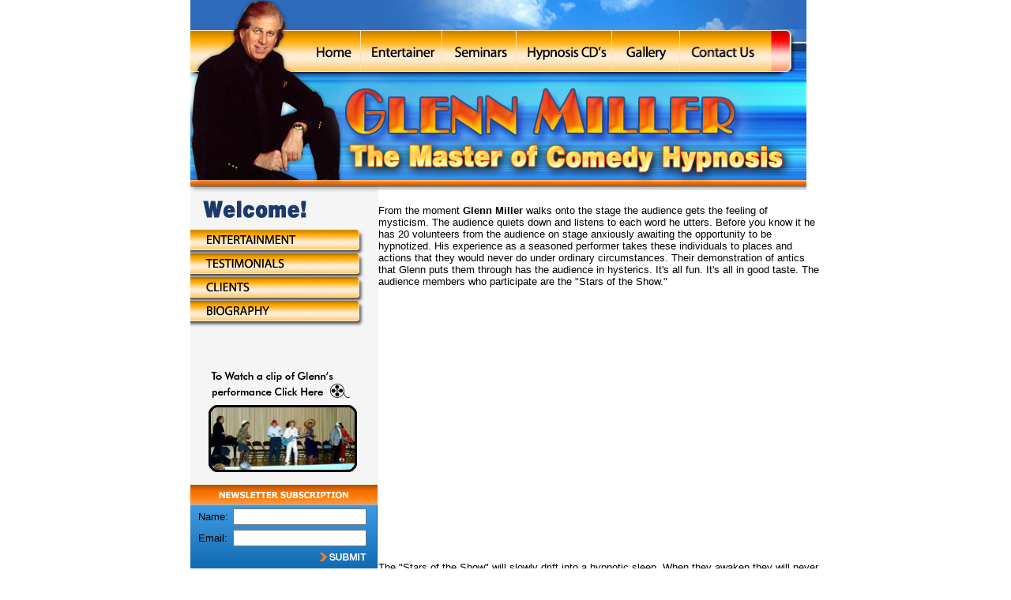

--- FILE ---
content_type: text/html
request_url: https://glennmillerhypnosis.com/
body_size: 3021
content:
<html>
<head><meta http-equiv="Content-Type" content="text/html; charset=windows-1252">
	
	<title>Glenn Miller | Stage Hypnotist | Comedy Hypnosis</title>
	<meta content="Glenn Miller is a master Stage Hypnotist performing comedy hypnosis and Hypnosis, Hypnotist, Stage Hypnotist, Stage Hypnosis, Comedy Hypnotist, Comedy Hypnosis, Comedian Hypnotist, Clinical Hypnosis, Clinical Hypnotist, Hypnotherapist, Clinical Hypnotherapist, Hypnotherapy." name="description" />
	<meta content="Hypnosis, Hypnotist, Stage Hypnotist, Stage Hypnosis, Comedy Hypnotist, Comedy Hypnosis, Comedian Hypnotist, Clinical Hypnosis, Clinical Hypnotist, Hypnotherapist, Clinical Hypnotherapist, Hypnotherapy" name="keywords" />
	<meta content="index,follow" name="robots" />
</head>
<body bgcolor="#FFFFFF" leftmargin="0" marginheight="0" marginwidth="0" topmargin="0">
<table align="center" border="0" cellpadding="0" cellspacing="0" width="780">
	<tbody>
		<tr>
			<td><img alt="" height="37" src="images/glennmillerhypnotist_01.jpg" width="780" /></td>
		</tr>
		<tr>
			<td>
			<table border="0" cellpadding="0" cellspacing="0" width="780"><!--DWLayoutTable-->
				<tbody>
					<tr>
						<td height="53" valign="top" width="146"><img alt="" height="53" src="menubar-images/glennmiller-hypnotist_03.jpg" width="146" /></td>
						<td valign="top" width="69"><a href="index.html"><img border="0" height="53" src="menubar-images/glennmiller-hypnotist_04.jpg" width="69" /></a></td>
						<td valign="top" width="103"><a href="entertainer.html"><img border="0" height="53" src="menubar-images/glennmiller-hypnotist_05.jpg" width="103" /></a></td>
						<td valign="top" width="94"><a href="seminars.html"><img border="0" height="53" src="menubar-images/glennmiller-hypnotist_06.jpg" width="94" /></a></td>
						<td valign="top" width="121"><a href="hypnosis-cds.html"><img border="0" height="53" src="menubar-images/glennmiller-hypnotist_07.jpg" width="121" /></a></td>
						<td valign="top" width="86"><a href="gallery.html"><img border="0" height="53" src="menubar-images/glennmiller-hypnotist_08.jpg" width="86" /></a></td>
						<td valign="top" width="161"><a href="contact-us.php"><img border="0" height="53" src="menubar-images/glennmiller-hypnotist_09.jpg" width="161" /></a></td>
					</tr>
				</tbody>
			</table>
			</td>
		</tr>
		<tr>
			<td><a href="index.html"><img alt="" border="0" height="151" src="images/glennmillerhypnotist_09.jpg" width="780" /></a></td>
		</tr>
		<tr>
			<td>
			<table border="0" cellpadding="0" cellspacing="0" width="100%">
				<tbody>
					<tr>
						<td valign="top">
						<table border="0" cellpadding="0" cellspacing="0" width="238">
							<tbody>
								<tr>
									<td><img alt="" border="0" height="46" src="menubar-images/glennmiller-hypnotist_11.jpg" width="238" /></td>
								</tr>
								<tr>
									<td><a href="entertainer.html"><img alt="" border="0" height="31" src="menubar-images/glennmiller-hypnotist_13.jpg" width="238" /></a></td>
								</tr>
								<tr>
									<td><a href="testimonials.html"><img alt="" border="0" height="29" src="menubar-images/glennmiller-hypnotist_14.jpg" width="238" /></a></td>
								</tr>
								<tr>
									<td><a href="glenn-clients.html"><img alt="" border="0" height="29" src="menubar-images/glennmiller-hypnotist_15.jpg" width="238" /></a></td>
								</tr>
								<tr>
									<td><a href="glenn-miller-bio.html"><img alt="" border="0" height="33" src="menubar-images/glennmiller-hypnotist_16.jpg" width="238" /></a></td>
								</tr>
								<tr>
									<td><a href="glenn-shows.html"><img alt="" border="0" height="31" src="menubar-images/glennmiller-hypnotist_17.jpg" width="238" /></a></td>
								</tr>
								<tr>
									<td><a href="Glenn-Miller-Video.html" target="_blank"><img alt="" border="0" height="173" src="images/glennmillerhypnotist_17.jpg" width="238" /></a></td>
								</tr>
								<tr>
									<td><img alt="" height="27" src="images/glennmillerhypnotist_18.jpg" width="238" /></td>
								</tr>
								<tr>
									<td background="images/glennmillerhypnotist_20.jpg">
									<table background="images/glennmillerhypnotist_20.jpg" border="0" cellpadding="0" cellspacing="0" width="100%">
										<tbody>
											<tr>
												<td>
												<form action="gdform.asp" id="FormName" method="post" name="FormName"><input name="subject" type="hidden" value="Contact Form" /> <input name="redirect" type="hidden" value="thankyou.html" />
												<table align="center" border="0" cellpadding="2" cellspacing="2" width="95%">
													<tbody>
														<tr>
															<td><font face="Helvetica, Geneva, arial, Arial, SunSans-Regular, sans-serif" size="2">Name:</font></td>
															<td><input name="Name" size="19" type="text" /></td>
														</tr>
														<tr>
															<td><font face="Helvetica, Geneva, arial, Arial, SunSans-Regular, sans-serif" size="2">Email:</font></td>
															<td><input name="Email" size="19" type="text" /></td>
														</tr>
														<tr>
															<td></td>
															<td>
															<div align="right"><input alt="Submit" name="submit" src="images/submit.gif" type="image" /></div>
															</td>
														</tr>
													</tbody>
												</table>
												</form>
												</td>
											</tr>
										</tbody>
									</table>
									</td>
								</tr>
								<tr>
									<td></td>
								</tr>
							</tbody>
						</table>
						</td>
						<td valign="top">
						<table align="center" border="0" cellpadding="0" cellspacing="0" width="542">
							<tbody>
								<tr>
									<td>
									<table align="center" border="0" cellpadding="0" cellspacing="0" width="97%">
										<tbody>
											<tr>
												<td>
												<p><br />
												<font face="Helvetica, Geneva, arial, Arial, SunSans-Regular, sans-serif" size="2">From the moment <strong>Glenn Miller</strong> walks onto the stage the audience gets the feeling of mysticism. The audience quiets down and listens to each word he utters. Before you know it he has 20 volunteers from the audience on stage anxiously awaiting the opportunity to be hypnotized. His experience as a seasoned performer takes these individuals to places and actions that they would never do under ordinary circumstances. Their demonstration of antics that Glenn puts them through has the audience in hysterics. It&#39;s all fun. It&#39;s all in good taste. The audience members who participate are the &quot;Stars of the Show.&quot; </font></p>
												
												<iframe width="560" height="315" src="https://www.youtube.com/embed/hjXiQ5oumIQ" frameborder="0" allowfullscreen></iframe>

												<p><font face="Helvetica, Geneva, arial, Arial, SunSans-Regular, sans-serif" size="2">The &quot;Stars of the Show&quot; will slowly drift into a hypnotic sleep. When they awaken they will never believe their friends when they are told that they danced like Irish River Dancers or they walked around like models from Victoria&#39;s Secret. When the most reserved man gets up and portrays Michael Jackson or a Sumo Wrestler he will think his friends are fibbing. Yes, all this fun and more are yours when you engage <strong>Glenn Miller</strong>, The Master of Comedy Hypnosis for your next event. </font></p>

												<p><font face="Helvetica, Geneva, arial, Arial, SunSans-Regular, sans-serif" size="2">Click the &quot;buttons&quot; to the left of your screen and watch as they come alive and show you some of the audiences that have enjoyed a fabulous time being Hypnotized by Glenn Miller. </font></p>

												<p><font face="Helvetica, Geneva, arial, Arial, SunSans-Regular, sans-serif" size="2"><strong><em>GLENN MILLER, THE CLINICAL HYPNOTIST</em></strong>.<br />
												<br />
												<strong>Glenn Miller</strong> is a Certified member of the National Guild of Hypnotists. His private practice includes &quot;one on one&quot; sessions with people who need his assistance with regard to Weight Loss, Stop Smoking, Stress, Insomnia, Fear of Flying, etc. Click the categories below and see for yourself the educational information on these subjects as well as the opportunity for you to purchase Mr. Miller&#39;s CD&#39;s on any one of these subjects.</font></p>
												</td>
											</tr>
										</tbody>
									</table>
									</td>
								</tr>
								<tr>
									<td>
									<table align="center" border="0" cellpadding="0" cellspacing="0" width="97%">
										<tbody>
											<tr>
												<td><a href="hypnosis-cds.html"><img alt="" border="0" height="45" src="images/menu_hypnotist_01.jpg" width="205" /></a></td>
												<td><a href="stress-release-hypnosis.html"><img alt="" border="0" height="45" src="images/menu_hypnotist_02.jpg" width="221" /></a></td>
											</tr>
											<tr>
												<td><a href="weight-loss-hypnosis.html"><img alt="" border="0" height="35" src="images/menu_hypnotist_03.jpg" width="205" /></a></td>
												<td><a href="insomnia-hypnosis.html"><img alt="" border="0" height="35" src="images/menu_hypnotist_04.jpg" width="221" /></a></td>
											</tr>
											<tr>
												<td><a href="stop-smoking-hypnosis.html"><img alt="" border="0" height="41" src="images/menu_hypnotist_05.jpg" width="205" /></a></td>
												<td><a href="fear-of-flying-hypnosis.html"><img alt="" border="0" height="41" src="images/menu_hypnotist_06.gif" width="221" /></a></td>
											</tr>
										</tbody>
									</table>
									</td>
								</tr>
							</tbody>
						</table>
						</td>
					</tr>
				</tbody>
			</table>
			</td>
		</tr>
		<tr>
			<td bgcolor="#e57d02">
			<table align="center" border="0" cellpadding="0" cellspacing="0" height="21" width="100%">
				<tbody>
					<tr>
						<td></td>
					</tr>
				</tbody>
			</table>
			</td>
		</tr>
		<tr>
			<td>
			<div align="center">
			<p><br />
			<font face="Helvetica, Geneva, arial, Arial, SunSans-Regular, sans-serif" size="2"><strong><font size="3">To book Glenn Miller, please contact Dinney Dinofer at (561) 201-1838</font></strong></font><br />
			<font face="Helvetica, Geneva, arial, Arial, SunSans-Regular, sans-serif" size="2"><strong><font size="3">or email Glenn at <a href="mailto:glennmillerhypnosis@yahoo.com?subject=Booking Glenn Miller">glennmillerhypnosis@yahoo.com</a>. </font></strong><br />
			<em><font size="3">Literature &amp; DVD&#39;s available upon request.</font></em></font></p>

			<p><font face="Helvetica, Geneva, arial, Arial, SunSans-Regular, sans-serif" size="2"><a href="http://www.stagehypnotist.us/resources/links.html">Resources</a> | <a href="sitemap.html">Sitemap</a></font><br />
			<br />
			<font color="black" face="Helvetica, Geneva, arial, Arial, SunSans-Regular, sans-serif" size="2">Copyright &copy; 2007 Glenn Miller - StageHypnotist.us - All rights reserved. - Comedy Stage Hypnotist</font></p>
			</div>
			</td>
		</tr>
	</tbody>
</table>
</body>
</html>